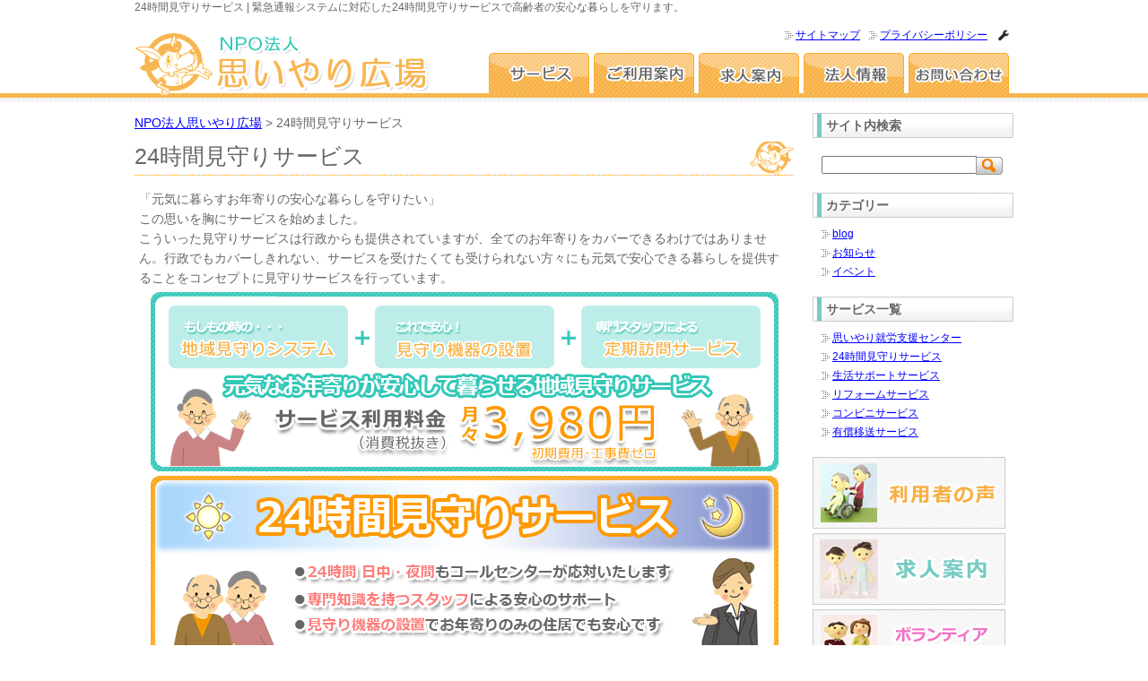

--- FILE ---
content_type: text/html; charset=UTF-8
request_url: http://omoiyali.net/mimamori/
body_size: 32221
content:
<?xml version="1.0" encoding="utf-8" ?><!DOCTYPE html PUBLIC "-//W3C//DTD XHTML 1.0 Transitional//EN" "http://www.w3.org/TR/xhtml1/DTD/xhtml1-transitional.dtd"><html xmlns="http://www.w3.org/1999/xhtml" lang="ja" xml:lang="ja">
<head>
<meta http-equiv="Content-Type" content="text/html; charset=UTF-8" />
<meta http-equiv="Content-Style-Type" content="text/css" />
<meta http-equiv="Content-Script-Type" content="text/javascript" />
<meta name="msvalidate.01" content="2E7AE0093FD890F6629E0342BB96E15C" />


<link rel="profile" href="http://gmpg.org/xfn/11" />
<link rel="stylesheet" type="text/css" media="all" href="http://omoiyali.net/wp-content/themes/omoiyali/style.css" />
<link rel="pingback" href="http://omoiyali.net/xmlrpc.php" />
<title>見守りサービス　NPO法人思いやり広場 | NPO法人思いやり広場</title>

<script src="http://ajax.googleapis.com/ajax/libs/jquery/1.7.1/jquery.min.js" type="text/javascript" charset="UTF-8"></script>



<!-- All in One SEO Pack 2.2.7.3 by Michael Torbert of Semper Fi Web Design[752,784] -->
<meta name="description" itemprop="description" content="NPO法人思いやり広場では「元気に暮らすお年寄りの安心な暮らしを守りたい」という思いから緊急通報システムに対応した高齢者見守りサービスを行っています。コールセンターは看護師や介護福祉士、栄養士など専門知識を持つスタッフが24時間体制で対応致します。見守りサービスはもしも病気やケガのとき、一人だとどうしたらいいかわからな" />

<meta name="keywords" itemprop="keywords" content="高齢者,見守りサービス,緊急通報,大阪府八尾市,介護福祉サービス,npo法人思いやり広場" />

<link rel="canonical" href="http://omoiyali.net/mimamori/" />
		<script type="text/javascript">
		  var _gaq = _gaq || [];
		  _gaq.push(['_setAccount', 'UA-137997337-1']);
		  _gaq.push(['_trackPageview']);
		  (function() {
		    var ga = document.createElement('script'); ga.type = 'text/javascript'; ga.async = true;
			ga.src = ('https:' == document.location.protocol ? 'https://ssl' : 'http://www') + '.google-analytics.com/ga.js';
		    var s = document.getElementsByTagName('script')[0]; s.parentNode.insertBefore(ga, s);
		  })();
		</script>
<!-- /all in one seo pack -->
<link rel="alternate" type="application/rss+xml" title="NPO法人思いやり広場 &raquo; フィード" href="http://omoiyali.net/feed/" />
<link rel="alternate" type="application/rss+xml" title="NPO法人思いやり広場 &raquo; コメントフィード" href="http://omoiyali.net/comments/feed/" />
<link rel='stylesheet' id='colorbox-theme5-css'  href='http://omoiyali.net/wp-content/plugins/jquery-colorbox/themes/theme5/colorbox.css?ver=4.6.2' type='text/css' media='screen' />
<link rel='stylesheet' id='contact-form-7-css'  href='http://omoiyali.net/wp-content/plugins/contact-form-7/includes/css/styles.css?ver=3.4.2' type='text/css' media='all' />
<script type='text/javascript' src='http://omoiyali.net/wp-includes/js/jquery/jquery.js?ver=1.8.3'></script>
<script type='text/javascript'>
/* <![CDATA[ */
var jQueryColorboxSettingsArray = {"jQueryColorboxVersion":"4.6.2","colorboxInline":"false","colorboxIframe":"false","colorboxGroupId":"","colorboxTitle":"","colorboxWidth":"false","colorboxHeight":"false","colorboxMaxWidth":"false","colorboxMaxHeight":"false","colorboxSlideshow":"false","colorboxSlideshowAuto":"false","colorboxScalePhotos":"false","colorboxPreloading":"false","colorboxOverlayClose":"false","colorboxLoop":"true","colorboxEscKey":"true","colorboxArrowKey":"true","colorboxScrolling":"true","colorboxOpacity":"0.85","colorboxTransition":"elastic","colorboxSpeed":"350","colorboxSlideshowSpeed":"2500","colorboxClose":"close","colorboxNext":"next","colorboxPrevious":"previous","colorboxSlideshowStart":"start slideshow","colorboxSlideshowStop":"stop slideshow","colorboxCurrent":"{current} of {total} images","colorboxXhrError":"This content failed to load.","colorboxImgError":"This image failed to load.","colorboxImageMaxWidth":"false","colorboxImageMaxHeight":"false","colorboxImageHeight":"false","colorboxImageWidth":"false","colorboxLinkHeight":"false","colorboxLinkWidth":"false","colorboxInitialHeight":"100","colorboxInitialWidth":"300","autoColorboxJavaScript":"","autoHideFlash":"","autoColorbox":"true","autoColorboxGalleries":"","addZoomOverlay":"","useGoogleJQuery":"","colorboxAddClassToLinks":""};
/* ]]> */
</script>
<script type='text/javascript' src='http://omoiyali.net/wp-content/plugins/jquery-colorbox/js/jquery.colorbox-min.js?ver=1.4.33'></script>
<script type='text/javascript' src='http://omoiyali.net/wp-content/plugins/jquery-colorbox/js/jquery-colorbox-wrapper-min.js?ver=4.6.2'></script>
<script type='text/javascript' src='http://omoiyali.net/wp-includes/js/comment-reply.min.js?ver=3.5.2'></script>
<link rel="EditURI" type="application/rsd+xml" title="RSD" href="http://omoiyali.net/xmlrpc.php?rsd" />
<link rel="wlwmanifest" type="application/wlwmanifest+xml" href="http://omoiyali.net/wp-includes/wlwmanifest.xml" /> 
<link rel='prev' title='ご利用者の声' href='http://omoiyali.net/voice/' />
<link rel='next' title='コンビニサービス' href='http://omoiyali.net/mimamori/convenience/' />
<meta name="generator" content="WordPress 3.5.2" />

<link rel="stylesheet" href="http://omoiyali.net/wp-content/plugins/count-per-day/counter.css" type="text/css" />
	<script type="text/javascript" src="http://maps.google.com/maps/api/js?sensor=false"></script>
	<style type="text/css">
        .entry-content img {max-width: 100000%; /* override */}
    </style> 
	

<script type="text/javascript">
$(document).ready(function() {
 $('.area:first').show();
 $('.tab li:first').addClass('active');
 $('.tab li').click(function() {
   $('.tab li').removeClass('active');
   $(this).addClass('active');
   $('.area').hide(); $($(this).find('a').attr('href')).fadeIn(); return false;
 }); 
});
</script>




</head>

<body class="page page-id-9 page-parent page-template-default">
<script type="text/javascript">

var _gaq = _gaq || [];
_gaq.push(
	['_setAccount', 'UA-43762034-5'],
	['_trackPageview'],
	['b._setAccount', 'UA-43762034-7'],
	['b._setDomainName', 'none'],
	['b._setAllowLinker', true],
	['b._trackPageview']
);

  (function() {
    var ga = document.createElement('script'); ga.type = 'text/javascript'; ga.async = true;
    ga.src = ('https:' == document.location.protocol ? 'https://ssl' : 'http://www') + '.google-analytics.com/ga.js';
    var s = document.getElementsByTagName('script')[0]; s.parentNode.insertBefore(ga, s);
  })();

</script>
	<div id="headerWrap">
    	<div id="header" class="clearfix">
	<h1>24時間見守りサービス | 緊急通報システムに対応した24時間見守りサービスで高齢者の安心な暮らしを守ります。</h1>
            <div class="left">

		<!--2024.08.08就労支援センター関連のページ表示時は「思いやり広場」ロゴ非表示-->
				<!--2024.08.08-->

                <h2><a href="http://omoiyali.net"><img src="http://omoiyali.net/wp-content/themes/omoiyali/images/header_logo.gif" width="330" height="70" alt="NPO法人思いやり広場" /></a></h2>

		<!--2024.08.01-->
		
            </div><!-- header.left end -->
            <div class="right">
                <ul class="primNavi clearfix">
                    <li><a href="http://omoiyali.net/site-map" title="prim_sitemap">サイトマップ</a></li>
                    <li><a href="http://omoiyali.net/privacy" title="prim_privacy">プライバシーポリシー</a></li>
                    <li class="last"><a href="http://omoiyali.net/wp-admin" target="_blank"><img src="http://omoiyali.net/wp-content/themes/omoiyali/images/admin.png" width="16" height="16" alt="管理画面へ" /></a></li>
                </ul> 
                <div class="menu-glovnavi-container"><ul id="menu-glovnavi" class="clearfix"><li id="menu-item-74" class="service menu-item menu-item-type-post_type menu-item-object-page menu-item-74"><a href="http://omoiyali.net/information/">思いやり広場とは</a></li>
<li id="menu-item-75" class="howTo menu-item menu-item-type-post_type menu-item-object-page menu-item-75"><a href="http://omoiyali.net/how_to/">介護サービスご利用方法</a></li>
<li id="menu-item-76" class="recruit menu-item menu-item-type-post_type menu-item-object-page menu-item-76"><a href="http://omoiyali.net/job-offer-2/">求人案内</a></li>
<li id="menu-item-77" class="about menu-item menu-item-type-post_type menu-item-object-page menu-item-77"><a href="http://omoiyali.net/about/">法人情報</a></li>
<li id="menu-item-78" class="contact menu-item menu-item-type-post_type menu-item-object-page menu-item-78"><a href="http://omoiyali.net/contact/">お問い合わせ</a></li>
</ul></div>            </div><!-- header.right end -->
        </div><!-- header end -->
	</div><!-- headerWrap end -->    <div id="contentWrap">
	  <div id="content" class="clearfix">
            <div id="main">

	<!--2024.08.08就労支援センター関連のページ表示時は、パンくずリスト非表示-->
		<!--2024.08.08-->

		<div class="breadcrumbs teAL mgt10">
    			<!-- Breadcrumb NavXT 5.0.1 -->
<a href="http://omoiyali.net" class="home">NPO法人思いやり広場</a> &gt; 24時間見守りサービス		</div>

	<!--2024.08.08-->
													<h2 class="post">24時間見守りサービス</h2>
				<div class="post mimamori">
                	
					<p>「元気に暮らすお年寄りの安心な暮らしを守りたい」<br />この思いを胸にサービスを始めました。<br />こういった見守りサービスは行政からも提供されていますが、全てのお年寄りをカバーできるわけではありません。行政でもカバーしきれない、サービスを受けたくても受けられない方々にも元気で安心できる暮らしを提供することをコンセプトに見守りサービスを行っています。</p>
<p class="txtCenter"><img class="colorbox-9"  src="http://omoiyali.net/wp-content/themes/omoiyali/images/mimamori01_01.gif" width="700" height="200" alt="元気なお年寄りが安心して暮らせる地域見守りサービス" /></p>
<p class="txtCenter"><img class="colorbox-9"  src="http://omoiyali.net/wp-content/themes/omoiyali/images/24service.png" width="700" height="200" alt="元気なお年寄りが安心して暮らせる24時間見守りサービス" /></p>


<h3 class="bg02">どんなサービス？</h3>
<div class="box1">

<div class="box2 Border clearfix">
<h4 class="orange">緊急通報システム</h4>
<p class="right"><img class="colorbox-9"  src="http://omoiyali.net/wp-content/themes/omoiyali/images/mimamori03.gif" width="200" height="250" alt="見守りシステム" /></p>
<ul class="unmarked Border">
<li>ご連絡や何かの異変を感じた際に<br /><span class="orange">24時間、日中/夜間も待機のコールセンター</span>に通報が届きます。</li>
<li>コールセンターでは<span class="orange">看護士、介護福祉士などの専門知識を持つスタッフ</span>が<br />利用者と連絡を取り、適切に対処します。</li>
<li>コールセンターから家族に連絡し、必要に応じて<br /><span class="orange">利用者さま宅に訪問・見守りケア</span>を行います</li>
</ul>

<div class="unit clearfix">
<dl class="unmarked">
<dt><img class="colorbox-9"  src="http://omoiyali.net/wp-content/themes/omoiyali/images/call-unit.jpg" width="130" height="70" alt="緊急通報機" /></dt>
<dd>ボタンを押せば、コールセンターにつながります。</dd>
</dl>
<dl class="unmarked m-l-10">
<dt><img class="colorbox-9"  src="http://omoiyali.net/wp-content/themes/omoiyali/images/sensor.jpg" width="130" height="70" alt="お元気センサー" /></dt>
<dd>センサーで、生活パターンの異常を察知し場合、確認コールをいたします。</dd>
</dl>
<dl class="unmarked m-l-10">
<dt><img class="colorbox-9"  src="http://omoiyali.net/wp-content/themes/omoiyali/images/pendant.jpg" width="130" height="70" alt="ペンダント型通報機" /></dt>
<dd>何か異常があったらボタンを押すだけで、緊急通報がセンターに届きます。</dd>
</dl>
</div>
</div>

<div class="box2 Border clearfix">
<h4 class="orange">定期訪問サービス</h4>
<ul class="bold">
<li>月一回30分の定期ご訪問</li>
<li>ホームヘルパーなど有資格者がご訪問</li>
<li>住まいのご相談、身の回りのご相談などお気軽に！</li>
</ul>
<p>定期訪問はホームヘルパーの資格を持った専門のスタッフがお伺いし、利用者様の安否確認、健康相談、身の回りのご相談などをお聞きいたします。<br />定期的に相談相手になるスタッフがお伺いすることで、話し相手欲しさから、振り込め詐欺や押し売りに漬け込まれることのないようにする効果も考えられます。<br /><span class="orange">※詐欺などのリスクを完全に防止するものではありませんので、予めご了承ください。</span></p>
</div>

<div class="box2 Border clearfix">
<h4 class="orange">見守り機器の設置</h4>
<ul class="bold">
<li>遠方でも居宅内の様子が分かる<span class="orange">「見守りセンサー」</span></li>
<li>不審者の侵入をブロックする<span class="orange">「防犯フラッシュライト」</span></li>
<li>夜中のトイレでも足元を照らす<span class="orange">「お元気センサーライト」</span></li>
</ul>
<p>これらの機器を設置することで、お年寄りのみの住居でも、またご家族のお留守の間でも、安心してお過ごしいただくことが出来ます。</p>
</div>
</div><!-- box1 end -->


<h3 class="bg02">ミマモリサービスはこんな方にオススメです！</h3>
<div class="clearfix">
	<div class="left">
		<h4 class="orange">こんな不安を抱えているお年寄りに</h4>
		<div class="box2">
		<ul>
			<li>一人暮らしで不安になることがある</li>
			<li>もしも病気やケガのとき、一人だとどうしたらいいか分からない</li>
			<li>身の回りのことがつらくなってきた</li>
			<li>買い物に行くのに不便を感じる</li>
			<li>泥棒や不審者、押し売りが怖い</li>
			<li>話し相手が欲しい</li>
		</ul>
		</div>
	</div>
	<div class="right">
		<h4 class="orange">こんな気がかりを抱えるご家族に</h4>
		<div class="box2">
		<ul>
			<li>親が離れて暮らしているが心配</li>
			<li>かといって、同居するのは難しい</li>
			<li>親の身の回りの世話をしたいが頻繁には行けない</li>
			<li>介護施設には入りたくないといっている</li>
			<li>介護施設に入るには費用の負担が大きい</li>
			<li>離れていても元気かどうか知りたい</li>
		</ul>
		</div>
	</div>
</div>

<h3 class="bg02">年々増えるお年寄りの悲劇&middot;&middot;&middot;</h3>
<div class="box2">
<p>皆さんは毎年毎年、多くのお年寄りが誰にも気付かれることなくその命を落としていっている<span class="orange">「孤独死」の現実</span>をご存知でしょうか？
<br />
実は、「孤独死」には公的な統計がないのですが、<span class="orange">少なくとも2011年には東京都だけで2,000人以上ものお年寄り</span>がこの「孤独死」を迎えているのです。
</p>
<p>脳梗塞や心不全など、急な病気は言うまでもなく、ちょっと風邪をこじらせたところから重篤な病気に発展し、でも誰にも知らせることができずに人知れずその生涯を閉じていってしまう。そうした<span class="orange">お年寄りの「孤独死」</span>が後を絶たないのです。</p>
<p>もしそうした異変を誰かに知らせることができたら？
<br />
あるいは、自ら知らせることができなくても、<span class="orange">機器が異変を感じ取って自動で通報することができたら？</span>
<br />
そんな思いから私たちはこのミマモリサービスを始めました。
</p>
</div>

<h3 class="bg02">ココが安心ミマモリサービス</h3>
<div class="box2">
<h4 class="orange"><img class="colorbox-9"  src="http://omoiyali.net/wp-content/themes/omoiyali/images/ansin1.gif" width="30" height="30" alt="安心その1" />24時間対応のコールセンター</h4>
<div class="clearfix">
<div class="left"><img class="colorbox-9"  src="http://omoiyali.net/wp-content/themes/omoiyali/images/24hcall.gif" width="200" height="150" alt="24時間対応コールセンター" /></div>
<div class="right">
<p>ミマモリサービスのコールセンターは24時間体制でご利用者さまの緊急通報に対応しています。
<br />
お身体の異変や、急な病気・ケガなど<span class="orange">深夜、早朝を問わず、通報していただくことができます。</span>
<br />
また、コールセンターには看護士や介護福祉士、栄養士などさまざまなご相談に対応することができます。
</p>
</div>
</div>

<h4 class="orange"><img class="colorbox-9"  src="http://omoiyali.net/wp-content/themes/omoiyali/images/ansin2.gif" width="30" height="30" alt="安心その2" />月1回訪問の安心</h4>
<div class="clearfix">
<div class="left"><img class="colorbox-9"  src="http://omoiyali.net/wp-content/themes/omoiyali/images/month.gif" width="200" height="150" alt="月1回の訪問" /></div>
<div class="right">
<p>緊急通報装置だけでなく、<span class="orange">月1回の定期訪問をし、顔をあわせて高齢者の暮らしを見守ります。</span>
<br />
月1回30分を目安としてスタッフがご訪問させていただき、安否の確認、健康相談、その他いろいろなお話をお伺いします。
<br />
話し相手がいなくて寂しい思いをするお年寄りにも喜ばれている大好評の定期訪問サービスです。
</p>
</div>
</div>

<h4 class="orange"><img class="colorbox-9"  src="http://omoiyali.net/wp-content/themes/omoiyali/images/ansin3.gif" width="30" height="30" alt="安心その3" />定期訪問はホームヘルパーの有資格者</h4>
<div class="clearfix">
<div class="left"><img class="colorbox-9"  src="http://omoiyali.net/wp-content/themes/omoiyali/images/helper.gif" width="200" height="150" alt="定期訪問はホームヘルパー" /></div>
<div class="right">
<p>単に訪問して、安否確認や話し相手となるだけではなく、<span class="orange">ホームヘルパーの立場から、利用者さまの状態を診る</span>ことができ、適切な行動をとることができます。
<br />
信頼できるスタッフがお伺いするのもこのサービスのあんしんポイントです。
</p>
</div>
</div>

<h4 class="orange"><img class="colorbox-9"  src="http://omoiyali.net/wp-content/themes/omoiyali/images/ansin4.gif" width="30" height="30" alt="安心その4" />見守り機器が「もしも」を見守る</h4>
<div class="clearfix">
<div class="left"><img class="colorbox-9"  src="http://omoiyali.net/wp-content/themes/omoiyali/images/if.gif" width="200" height="150" alt="「もしも」を見守る機器" /></div>
<div class="right">
<p>
例えば、寝室・居間・トイレなどの天井に設置されたセンサーによりご利用者さまの動きを感知したデータが本部のデータセンターに送られ、<span class="orange">通常の生活パターンと異なる異変を察知した場合にコールセンターより確認コールをさせていただきます。</span>
<br />
「もしも」を未然に防ぐ、あんしんポイントです。
</p>
</div>
</div>

<h4 class="orange"><img class="colorbox-9"  src="http://omoiyali.net/wp-content/themes/omoiyali/images/ansin5.gif" width="30" height="30" alt="安心その5" />ほかにもいろいろ相談できる</h4>
<div class="clearfix">
<p class="left"><img class="colorbox-9"  src="http://omoiyali.net/wp-content/themes/omoiyali/images/others.gif" width="200" height="150" alt="その他のご相談にも対応" /></p>
<div class="right">
<p>生活をしていると、お身体のことだけでなく、他にもさまざまなお困りごとが出てくるものです。
<br />
ミマモリサービスでは、高齢者の暮らしを見守るとともに、<span class="orange">より快適な生活ができるお手伝い、身の回りの生活・家事のお手伝いなどのサービスをご提供</span>させていただいております。
<br />
生活のさまざまなお困りごとに対応するミマモリサービスのあんしんポイントです。
</p>
</div>
</div>
</div>
<h3 class="bg02">サービスご利用の流れ</h3>
<p class="txtCenter"><img class="colorbox-9"  src="http://omoiyali.net/wp-content/themes/omoiyali/images/mimamori02_01.gif" width="700" height="200" alt="サービス利用の流れは「お申し込み、お打合せ、機器設置、サービス開始」と言う手順です。" /></p>

				<h3 class="bg02">その他サービス</h3>
                
                    <ul class="bnr clearfix">
                        <li><a href="convenience#tab2"><img class="colorbox-9"  src="http://omoiyali.net/wp-content/themes/omoiyali/images/konbini_banner._01.gif" width="350" height="150" alt="コンビニサービス" /></a></li>
<li><a href="support"><img class="colorbox-9"  src="http://omoiyali.net/wp-content/themes/omoiyali/images/seikatu_banner_2._01.gif" width="350" height="150" alt="生活サポートサービス" /></a></li>
                        <li class="mrl360"><a href="reform"><img class="colorbox-9"  src="http://omoiyali.net/wp-content/themes/omoiyali/images/reform_banner_2._02.gif" width="350" height="150" alt="リフォームサービス" /></a></li>
                                           </ul>
                
<h3 class="bg02">お問い合わせ</h3>
<div id="contact" class="box1 clearfix">
<div class="box1 left">
<p>サービスに関するお問い合わせ、<br />ご不明な点については下記にて承ります。</p>
<p class="tel">0120-43-5125</p>
</div>
<p class="right"><a href="../../contact"><img class="colorbox-9"  src="http://omoiyali.net/wp-content/themes/omoiyali/images/mail01.gif" width="300" height="100" alt="お問い合わせバナー" /></a></p></div>								</div>
                            </div><!-- main end -->

            <div id="sidebar">
            	<div class="widget"><h3 class="side">サイト内検索</h3><form method="get" name="searchform" id="searchform" action="http://omoiyali.net/" >
	<div><label class="screen-reader-text" for="s">検索:</label>
	<input type="text" value="" name="s" id="s" />
	<input type="submit" id="searchsubmit" value="検索" />
	</div>
	</form></div><div class="widget"><h3 class="side">カテゴリー</h3>		<ul>
	<li class="cat-item cat-item-11"><a href="http://omoiyali.net/category/blog/" title="blog に含まれる投稿をすべて表示">blog</a>
</li>
	<li class="cat-item cat-item-1"><a href="http://omoiyali.net/category/news/" title="お知らせ に含まれる投稿をすべて表示">お知らせ</a>
</li>
	<li class="cat-item cat-item-6"><a href="http://omoiyali.net/category/event/" title="イベント に含まれる投稿をすべて表示">イベント</a>
</li>
		</ul>
</div><div class="widget"><h3 class="side">サービス一覧</h3><div class="menu-service-container"><ul id="menu-service" class="menu"><li id="menu-item-1041" class="menu-item menu-item-type-post_type menu-item-object-page menu-item-1041"><a href="http://omoiyali.net/syurou/">思いやり就労支援センター</a></li>
<li id="menu-item-332" class="menu-item menu-item-type-post_type menu-item-object-page current-menu-item page_item page-item-9 current_page_item menu-item-332"><a href="http://omoiyali.net/mimamori/">24時間見守りサービス</a></li>
<li id="menu-item-333" class="menu-item menu-item-type-post_type menu-item-object-page menu-item-333"><a href="http://omoiyali.net/mimamori/support/">生活サポートサービス</a></li>
<li id="menu-item-334" class="menu-item menu-item-type-post_type menu-item-object-page menu-item-334"><a href="http://omoiyali.net/mimamori/reform/">リフォームサービス</a></li>
<li id="menu-item-335" class="menu-item menu-item-type-post_type menu-item-object-page menu-item-335"><a href="http://omoiyali.net/mimamori/convenience/">コンビニサービス</a></li>
<li id="menu-item-1042" class="menu-item menu-item-type-post_type menu-item-object-page menu-item-1042"><a href="http://omoiyali.net/taxi/">有償移送サービス</a></li>
</ul></div></div>                
				<p class="bnr"><a href="http://omoiyali.net/voice"><img src="http://omoiyali.net/wp-content/themes/omoiyali/images/voice_side.jpg" width="215" height="80" alt="利用者の声" /></a></p>
				<p class="bnr"><a href="http://omoiyali.net/job-offer-2"><img src="http://omoiyali.net/wp-content/themes/omoiyali/images/recruit_side.jpg" width="215" height="80" alt="求人案内" /></a></p>
				<p class="bnr"><a href="http://omoiyali.net/recruit/volunteer"><img src="http://omoiyali.net/wp-content/themes/omoiyali/images/volunteer_side.jpg" width="215" height="80" alt="ボランティア募集" /></a></p>
				<p class="bnr"><a href="http://omoiyali.net/information/help"><img src="http://omoiyali.net/wp-content/themes/omoiyali/images/help_side.jpg" width="215" height="80" alt="お困り事例集" /></a></p>

				<p class="bnr">
                	<img src="http://omoiyali.net/wp-content/themes/omoiyali/images/contact_side01.gif" width="215" height="86" alt="お問い合わせは0120-43-5125" />
                    <span>
                    	<a href="http://omoiyali.net/contact">
                        	<img src="http://omoiyali.net/wp-content/themes/omoiyali/images/contact_side02.gif" width="215" height="45" alt="お問い合わせは0120-43-5125" />
                        </a>
                    </span>
                </p>
				<!--<ul class="bnr">-->
<!--<p class="bnr doFade"><a href="http://omoiyali.net/houkatsu"><img src="http://omoiyali.net/wp-content/themes/omoiyali/images/bunner_hiroba02.png" width="215" height="125" alt="思いやり地域包括ケア" /></a></p>-->

<!--<p><iframe src="//www.facebook.com/plugins/likebox.php?href=https%3A%2F%2Fwww.facebook.com%2Fpages%2F%25E6%2580%259D%25E3%2581%2584%25E3%2582%2584%25E3%2582%258A%25E3%2582%25B0%25E3%2583%25AB%25E3%2583%25BC%25E3%2583%2597%2F1483720688556419%3Fskip_nax_wizard%3Dtrue%26ref_type%3Dpages_you_admin&amp;width=215&amp;height=290&amp;colorscheme=light&amp;show_faces=true&amp;header=true&amp;stream=false&amp;show_border=true&amp;appId=420251921458912" scrolling="no" frameborder="0" style="border:none; overflow:hidden; width:215px; height:290px;" allowTransparency="true"></iframe></p>-->

<!--
<p><a href="https://plus.google.com/u/0/108738287723964310476/posts" target="_blnak"><img src="http://omoiyali.net/wp-content/themes/omoiyali/images/bn_gl.png" alt="Google+" /></a></p>
-->

<!--<p><a href="https://twitter.com/teamomoiyali" target="_blnak"><img src="http://omoiyali.net/wp-content/themes/omoiyali/images/bn_tw.png" alt="twitter" /></a></p>-->

<!--
<li><a href="#"><img src="http://omoiyali.net/wp-content/themes/omoiyali/images/twitter_side.jpg" width="215" height="50" alt="思いやり広場公式Twitter" /></a></li>
-->
<!--
<li><a href="#"><img src="http://omoiyali.net/wp-content/themes/omoiyali/images/facebook_side.jpg" width="215" height="50" alt="思いやり広場公式facebook" /></a></li>
-->
				<!--</ul>-->
            </div><!-- sidebar end-->
        </div><!-- content end -->
    </div><!-- contentWrap end -->
    <div id="footerWrap">
    	<div id="footer" class="clearfix">
        <p><a href="#headerWrap"><img src="http://omoiyali.net/wp-content/themes/omoiyali/images/pageTop.gif" width="100" height="29" alt="ページトップへ" /></a></p>
        	<div class="left">
                	<div class="menu-footnavi-container"><ul id="menu-footnavi" class="clearfix"><li id="menu-item-61" class="menu-item menu-item-type-custom menu-item-object-custom menu-item-home menu-item-61"><a href="http://omoiyali.net/">ホーム</a></li>
<li id="menu-item-62" class="menu-item menu-item-type-post_type menu-item-object-page menu-item-62"><a href="http://omoiyali.net/information/">思いやり広場とは</a></li>
<li id="menu-item-63" class="menu-item menu-item-type-post_type menu-item-object-page menu-item-63"><a href="http://omoiyali.net/information/help/">お困り事例集</a></li>
<li id="menu-item-65" class="menu-item menu-item-type-post_type menu-item-object-page current-menu-item page_item page-item-9 current_page_item menu-item-65"><a href="http://omoiyali.net/mimamori/">24時間見守りサービス</a></li>
<li id="menu-item-64" class="menu-item menu-item-type-post_type menu-item-object-page menu-item-64"><a href="http://omoiyali.net/voice/">ご利用者の声</a></li>
<li id="menu-item-66" class="menu-item menu-item-type-post_type menu-item-object-page menu-item-66"><a href="http://omoiyali.net/how_to/">介護サービスご利用方法</a></li>
<li id="menu-item-67" class="menu-item menu-item-type-post_type menu-item-object-page menu-item-67"><a href="http://omoiyali.net/how_to/member/">入会案内</a></li>
<li id="menu-item-68" class="menu-item menu-item-type-post_type menu-item-object-page menu-item-68"><a href="http://omoiyali.net/job-offer-2/">求人案内</a></li>
<li id="menu-item-69" class="menu-item menu-item-type-post_type menu-item-object-page menu-item-69"><a href="http://omoiyali.net/about/">法人情報</a></li>
<li id="menu-item-70" class="menu-item menu-item-type-post_type menu-item-object-page menu-item-70"><a href="http://omoiyali.net/contact/">お問い合わせ</a></li>
<li id="menu-item-71" class="menu-item menu-item-type-post_type menu-item-object-page menu-item-71"><a href="http://omoiyali.net/site-map/">サイトマップ</a></li>
<li id="menu-item-72" class="menu-item menu-item-type-post_type menu-item-object-page menu-item-72"><a href="http://omoiyali.net/privacy/">個人情報保護法</a></li>
</ul></div>                <address>Copyright&copy;2013 NPO OmoiyariHiroba All Rights Reserved.</address>
            </div><!-- .left end -->
            <div class="right">
            	<h2><a href="http://omoiyali.net"><img src="http://omoiyali.net/wp-content/themes/omoiyali/images/footer_logo.gif" width="249" height="108" alt="NPO法人思いやり広場" /></a></h2>
            </div>
        </div><!-- footer end -->
    </div><!-- footerWrap end -->


<script type='text/javascript' src='http://omoiyali.net/wp-content/plugins/contact-form-7/includes/js/jquery.form.min.js?ver=3.36.0-2013.06.16'></script>
<script type='text/javascript'>
/* <![CDATA[ */
var _wpcf7 = {"loaderUrl":"http:\/\/omoiyali.net\/wp-content\/plugins\/contact-form-7\/images\/ajax-loader.gif","sending":"\u9001\u4fe1\u4e2d ..."};
/* ]]> */
</script>
<script type='text/javascript' src='http://omoiyali.net/wp-content/plugins/contact-form-7/includes/js/scripts.js?ver=3.4.2'></script>
</body>
</html>


--- FILE ---
content_type: text/css
request_url: http://omoiyali.net/wp-content/themes/omoiyali/style.css
body_size: 25511
content:
/*
Theme Name: NPO法人思いやり広場 平成28年熊本地震」により、被災された方々に心よりお見舞い申し上げます。

また、被災地等におきまして、救援や復興支援などの活動に尽力されている方々に深く敬意を表しますとともに、

 皆さまの安全と一日も早い復興を心よりお祈り申し上げます。


Theme URI: 
Description: NPO法人思いやり広場のWEBサイトテーマです。
Author: NPO法人思いやり広場
Author URI: 
Version: 1.0
License: 
License URI: 
Tags: black, blue, white, two-columns, fixed-width, custom-header, custom-background, threaded-comments, sticky-post, translation-ready, microformats, rtl-language-support, editor-style, custom-menu, flexible-header
Text Domain: twentyten
*/


@charset "utf-8";
/* 
Yahoo! CSS Reset (YUI 3)/*
Theme Name: NPO法人思いやり広場
Theme URI: 
Description: NPO法人思いやり広場のWEBサイトテーマです。
Author: NPO法人思いやり広場
Author URI: 
Version: 1.0
License: 
License URI: 
Tags: black, blue, white, two-columns, fixed-width, custom-header, custom-background, threaded-comments, sticky-post, translation-ready, microformats, rtl-language-support, editor-style, custom-menu, flexible-header
Text Domain: twentyten
*/


@charset "utf-8";
/* 
Yahoo! CSS Reset (YUI 3)
http://developer.yahoo.com/yui/3/cssreset/
CSSresetr.com
*/
html{
  color:#000;
  background:#FFF;
}
body, div, dl, dt, dd, ul, ol, li, h1, h2, h3, h4, h5, h6, pre, code, form, fieldset, legend, input, textarea, p, blockquote, th, td {
  margin:0;
  padding:0;
}
table {
  border-collapse:collapse;
  border-spacing:0;
}
fieldset, img {
  border:0;
}
address, caption, cite, code, dfn, em, strong, th, var {
  font-style:normal;
  font-weight:normal;
}
li {
  list-style:none;
}
caption, th {
  text-align:left;
}
h1, h2, h3, h4, h5, h6 {
  font-size:100%;
  font-weight:normal;
}
q:before, q:after {
  content:'';
}
abbr, acronym {
  border:0;
  font-variant:normal;
}
sup {
  vertical-align:text-top;
}
sub {
  vertical-align:text-bottom;
}
input, textarea, select {
  font-family:inherit;
  font-size:inherit;
  font-weight:inherit;
}
input, textarea, select {
  *font-size:100%;
}
legend {
  color:#000;
}


/* clearfix */
.clearfix:after {
  content: ".";  /* 新しい要素を作る */
  display: block;  /* ブロックレベル要素に */
  clear: both;
  height: 0;
  visibility: hidden;
}

.clearfix {
	display:inline-block;
	min-height: 1px;
}

* html .clearfix {
  height: 1px;
  /*\*//*/
  height: auto;
  overflow: hidden;
  /**/
}

.clearfix{
	display:block;
	}



/*=========
 basic style 
 ===========*/
*{zoom:1;}
html, body{height:100%;}
body{
	font-family:"ヒラギノ角ゴ Pro W3", "Hiragino Kaku Gothic Pro", "メイリオ", Meiryo, Osaka, "ＭＳ Ｐゴシック", "MS PGothic", sans-serif;
	font-size:12px;
	line-height:1.4em;
	color:#666666;
	}

/* class style */

	
.left{float:left; display:inline;}
.right{float:right; display:inline;}
.clear{clear:both;}

.left500{float:left; width:500px;}

.txtLeft{text-align:left;}
.txtRight{text-align:right;}
.txtCenter{text-align:center;}
.block{display:block;}

.orange{color:#ff6600;}
.red{color:#ff0000;}
.blue{color:#4169e1;}
.green{color:#339900;}

.bold{font-weight:bold;}
.marT45 { margin-top :45px;}
/* font */
#main{font-size:14px; line-height:1.6em;}

/* link */
a,a:link{
outline:none;
/*color:#666666;*/
color:blue;
text-decoration:underline;
}

a:visited{ color:purple;}
a:hover{text-decoration:none;}


a img:link, a img:visited{opacity:1; -moz-opacity:1; filter: alpha(opacity=100);}
a img:hover{opacity:0.8; -moz-opacity:0.8; filter: alpha(opacity=80);}



/* list */
ul li{
	background:url(images/list.gif) left center no-repeat;
	padding-left:12px;
	margin-right:10px;
	margin-bottom:5px;
	}

.bnr li{background-image:none; margin-right:10px;padding:0;}
.unmarked li{background-image:none;}
ul.Border li{border-bottom:1px dotted #ff9900;}	
dt, dd{margin-bottom:5px;}


/* other */
span.required{margin:0 5px; padding:2px; background-color:#63F;}


/* 見出し */
h1,h2,h3,h4,h5,h6{font-weight:bold; margin-bottom:10px; margin-top:10px;}

h2.post, h2.page-title{font-size:25px; font-weight:normal; /*margin-top:20px;15px*/ padding:5px 0 10px 0px; border-bottom:1px dotted #ff9900; background:url(images/h2title_bg.gif) right center no-repeat;}

h3{font-size:14px; line-height:28px; padding-left:15px;}
h3.bg01{background:url(images/h3Content_bg01.gif) center top no-repeat; width:338px;}
h3.bg02{background:url(images/h3Content_bg02.jpg) center top no-repeat; width:714px;}
h3.side{background:url(images/h3Side_bg.jpg) center top no-repeat; width:209px;}


/* 段落 */
p{margin-bottom:5px;}

/* table */
table{border-collapse:collapse; border:dotted 1px #eeeeee; width:100%; margin-bottom:10px;}
table.in{width:95%;}
th{border:dotted 1px #eeeeee; padding:10px; width:20%; background-color:#FC6; color:#ffffff; font-weight:bold;}
td{border:dotted 1px #eeeeee; padding:10px; background-color:#ffffff;}

table.noBorder, table.noBorder th, table.noBorder td{border-style:none;}
table.noBorder th{background-color:transparent; color:#666666;}


/* image */
img {vertical-align: bottom;}/*IE6 IE7で画像の下余白が出るのを防ぐ */

/* box */
.box1{padding-left:5px;}
.box2{padding:10px;}
div.Border{border:1px solid #ff9900;}

/*=========
   layout 
===========*/

/*=
 header */
#headerWrap{
	width:100%;
	height:114px;
	background: url(images/header_bg.png) center bottom repeat-x;
	text-align:center;
	}
	
#header{
	width:980px;
	height:104px;
	margin:0 auto;
	text-align:left;
	/*padding-bottom:4px;*/
	}

#header .left{width:350px;}
#header .right{width:630px; height:78px; position:relative;}

#header h1{margin-top:0; font-weight:normal;}


/* sitemap privacy admin */
ul.primNavi{
	margin-top:5px;
	margin-left:375px;
	}
	
.primNavi li{
	float:left;
	display:inline;
	}

.primNavi li.last{background:none; padding:0; margin-right:0;}

/* globalNavi */
ul#menu-glovnavi{
	padding:0 0 0 40px;
	position:absolute;
	bottom:0;
	margin-right:0;!important
	width:590px;
	}

#menu-glovnavi li{
	float:left;
	display:inline;
	/*width:112px;
	height:45px;*/
	margin:0 0 0 5px;
	padding-left:0;
	background:none;
	text-indent:-9999px;
	}

#menu-glovnavi li a{display:block; width:112px; height:45px; overflow:hidden;}

li.service a:link,li.service a:visited{background:url(images/service_gv.jpg) center top;}
li.service a:hover{background:url(images/service_gv.jpg) center bottom;}

li.howTo a:link,li.howTo a:visited{background:url(images/howTo_gv.jpg) center top;}
li.howTo a:hover{background:url(images/howTo_gv.jpg) center bottom;}

li.recruit a:link,li.recruit a:visited{background:url(images/recruit_gv.jpg) center top;}
li.recruit a:hover{background:url(images/recruit_gv.jpg) center bottom;}

li.about a:link,li.about a:visited{background:url(images/about_gv.jpg) center top;}
li.about a:hover{background:url(images/about_gv.jpg) center bottom;}

li.contact a:link,li.contact a:visited{background:url(images/contact_gv.jpg) center top;}
li.contact a:hover{background:url(images/contact_gv.jpg) center bottom;}

/*=
 mainImage */
#MainImage{margin-top:10px;
	width:980px;
	height:400px;
	}

#MainImage h2 a{}

#MainImage h2 {float:left;
               width:670px;
		  margin:0px;

}

#topmenu {background-image: url(images/menu_back.gif);
          background-repeat: no-repeat;
          width:300px;
		  height:385px;
		  float:right;
		  padding:15px 0 0 0;
}

#topmenu ul li {background-image: none;
padding-left: 10px;
margin-bottom: 3px;
}

#topmenu p {font-size:18px;
            font-weight:bold;
			text-align:center;
			color:#ffffff;
			}
			
a.mimamori{
display:block;
width:280px;
height:40px;
background-image:url(images/menu1.gif);
text-indent:-9999px;
}

a.support{
display:block;
width:280px;
height:40px;
background-image:url(images/menu2.gif);
text-indent:-9999px;
}

a.reform{
display:block;
width:280px;
height:40px;
background-image:url(images/menu3.gif);
text-indent:-9999px;
}

a.convenience{
display:block;
width:280px;
height:40px;
background-image:url(images/menu4.gif);
text-indent:-9999px;
}

a.syurou{
display:block;
width:280px;
height:40px;
background-image:url(images/menu5.gif);
text-indent:-9999px;
}

a.taxi{
display:block;
width:280px;
height:40px;
background-image:url(images/menu6.gif);
text-indent:-9999px;
}

a.mail{
display:block;
width:280px;
height:36px;
background-image:url(images/mail.gif);
text-indent:-9999px;
}


.mimamori:hover,.support:hover,.reform:hover,.convenience:hover,.syurou:hover,.taxi:hover,.mail:hover{ background-position:right top;
}			


li.Mnav01 {padding:63px 0 0;}
li.Mnav01 a:link,li.Mnav01 a:visited{background:url(images/main_girl.gif) no-repeat center bottom; width:84px; height:139px;}
li.Mnav01 a:hover{background:url(images/main_girl2.gif) no-repeat center bottom;}


li.Mnav02 a:link,li.Mnav02 a:visited{background:url(images/main_granpa.gif) no-repeat center bottom; width:83px; height:202px;}
li.Mnav02 a:hover{background:url(images/main_granpa2.gif) no-repeat center bottom;}

li.Mnav03 {padding:21px 0 0;}
li.Mnav03 a:link,li.Mnav03 a:visited{background:url(images/main_granma.gif) no-repeat center bottom; width:83px; height:181px;}
li.Mnav03 a:hover{background:url(images/main_granma2.gif) no-repeat center bottom;}

li.Mnav04 {padding:9px 0 0;}
li.Mnav04 a:link,li.Mnav04 a:visited{background:url(images/main_man.gif) no-repeat center bottom; width:93px; height:193px;}
li.Mnav04 a:hover{background:url(images/main_man2.gif) no-repeat center bottom;}


li.Mnav05 a:link,li.Mnav05 a:visited{background:url(images/main_woman.gif) no-repeat center bottom; width:76px; height:202px;}
li.Mnav05 a:hover{background:url(images/main_woman2.gif) no-repeat center bottom;}

li.Mnav06 {padding:47px 0 0;}
li.Mnav06 a:link,li.Mnav06 a:visited{background:url(images/main_boy.gif) no-repeat center bottom; width:109px; height:155px;}
li.Mnav06 a:hover{background:url(images/main_boy2.gif) no-repeat center bottom;}

li.Mnav07 {padding:82px 0 0;}
li.Mnav07 a:link,li.Mnav07 a:visited{background:url(images/main_dog.gif) no-repeat center bottom; width:60px; height:120px;}
li.Mnav07 a:hover{background:url(images/main_dog2.gif) no-repeat center bottom;}






/*=
 footer */
#footerWrap{
	width:100%;
	height:130px;
	background:url(images/footer_bg.png) center top repeat-x;
	background-color:#ffffff;
	text-align:center;
	margin-top:30px;
	position:absolute;
	/*bottom:0;*/
	}
	
#footer{
	width:960px;
	height:130px;
	text-align:left;
	margin:0 auto;
	padding:10px;
	}

#footer p{margin-top:-34px; text-align:right; position:relative;}

#footer .left{width:700px;}
#footer .right{width:250px;}

ul#menu-footnavi{margin:20px 0 50px;}

#menu-footnavi li{
	float:left;
	display:inline;
	}	
	
#footer address{display:block; text-align:center;}

/*=
 sidebar */	
#sidebar{
	width:224px;
	float:right;
	}

/* search */
#sidebar label{display:none;}	
#s{width:170px; height:16px; margin:10px 0 0 10px;}
#searchsubmit{
	background:url(images/search.gif) center left no-repeat;
	width:30px; height:20px;
	text-indent:-9999px;
	border:none;
	margin-left:-5px;
	cursor:pointer;
}

/* widget */
#sidebar .widget{margin-bottom:20px;}
#sidebar .widget ul{margin:10px 0 10px 10px;}

/* content-main */
#contentWrap{
	height:auto !important;
	min-height:100%;
	text-align:center;
	}

#content{
	margin:0 auto;
	width:980px;
	text-align:left;
	}	

#main{
	width:735px;
	float:left;
	}

#main div.left{width:353px; margin-left:-5px;}
#main div.right{width:353px;}

#main dt.left{width:120px;}
#main dd.right{width:210px;}

#main .bnr li{float:left;}

/*====================
tab
======================*/
.tab, .tab li, .tab li a {/*クリックするタブ部分*/
    float: left;
    padding:3px;
    margin-right:7px;
	text-decoration:none;
	color:#fff;
}

ul.tab{
	padding-bottom:0;
}
 .tab li{
	background:#f90;
	margin-bottom:0;
	font-size:18px;
}

.tabContent {/*切り替わる部分を囲うボックス*/
    clear: both;
    overflow: hidden;
    width: 725px;
	background-color:#ffc;
}
.area {/*切り替わる部分はまず全部消しておく*/
    display: none;
}
.tab li.active {/*選択中のタブ。色を変える等*/
    background: #ffc;
}

.tab li.active a{/*選択中のタブのリンクカラー*/
    color:#666;
}

/*===============
contents
===================*/

/*=
コンテンツ箱 */
.post{padding:5px;}
.post .box2{margin-bottom:20px;}
.post ul.left{width:450px; margin-left:20px;}
.post p.right{margin-right:20px; padding-left:10px;}
.post p.BorderL{border-left:1px dotted #aaaaaa;}
.post p.marginR0{margin-right:0;}

/*=
各ページのお問い合わせにリンクするところ */
#contact div.left{width:400px;}
#contact p.right{width:305px; padding:0; margin:0;}
#contact p.tel{padding:3px 0 3px 45px; background:url(images/freedial.gif) left center no-repeat; font-size:22px;}

/*=
ご利用者の声 */
.singlePost{
	width:240px;
	float:left;
	text-align:center;
	}


/*= 
sitemap */
.sitemap li{background:none; font-size:20px; margin-left:20px;}
.sitemap li.page_item{margin-bottom:20px;}

/*=
思いやり広場とは */
.information p.right{width:500px;}

/*=
お困りごと事例集 */
.help h3{margin-bottom:5px;}

/*=
ご利用案内 */
.how_to span{margin-right:10px;}
.how_to ul.left{height:158px;}

p.step1{text-indent:-9999px;width:200px; height:158px; margin-right:20px;}
p.step1 a{width:200px; height:158px; display:block;}
p.step1 a:link,p.step1 a:visited{background:url(images/step01_1.gif) center top no-repeat;}
p.step1 a:hover{background:url(images/step01_2.gif) center top no-repeat;}
p.step8 img{margin-top:-40px; position: relative;}


/*=
見守りサービス */
.mimamori .box2 p.right img{margin-top:-20px;}
.mimamori ul.Border li{width:400px;}


/*=生活サポートサービス */
/*=コンビニサービス　*/
.convenience li span.orange, .support li span.orange{margin-left:30px;}

/*=
求人案内 */
.recruit p.job_nameA{width:230px; height:105px; background:url(images/bnr_recruit01.gif) center top no-repeat; font-size:30px; padding:45px 0 0 120px; line-height:0.9em;}
.recruit p.job_nameB{width:230px; height:105px; background:url(images/bnr_recruit02.gif) center top no-repeat; font-size:30px; padding:45px 0 0 120px; line-height:0.9em;}

/*リフォームサービス　タブ*/
.tt a {
	font-size: 12px;
}


div.tabbox {
	overflow: auto; clear: left;
	text-align:center;
	font-size:14px; padding:0; margin:0;
}

.m_image {
	text-align: center;
	margin:0;
	padding:0;
	width:400px;
	float:left;
}

.image img{ 
	vertical-align:bottom;
}

ul.cost {
	width:230px;
	margin:0;
	padding:0;
	float:right;
}

.cost li {padding:0;
	width:230px;
	color: white;
	height:40px;
	line-height:40px;
	vertical-align:middle;
	background-image:url(images/bg01.png);
	margin-bottom:10px;
}

li.sumcost{
	color: #666;
	height:80px;
	background-image:none;
}

img.thous{
	vertical-align: top;
	padding-bottom:24px;
	background-image:url(images/vbg.png);
	background-repeat: no-repeat;
	background-position: right bottom;

}

li.kaisetu{
	width:230px;
	background-image:none;
	height:auto;
	overflow: hidden;
}

.kaisetu dt{
	background-image:url(images/bg02t.png);
	margin:0;
	height:40px;
}

.kaisetu dd{margin:0;
	color: #666;
	padding:7px 10px;
	width: 210px;
	text-align: left;
	background-image:url(images/bg02b.png);
	background-position: bottom;
	line-height:normal;
	overflow: hidden;
	height: auto;
	}

.func {
	margin-bottom:20px;
}

.func li{
	float:left;
	width:155px;
	height:40px;
	vertical-align:middle;
	line-height:40px;
	background-color: #fff;
	background-image:url(images/bg03.png);
	margin-bottom: 10px;
	padding:0;
}

div.upbox{
	width:650px;
	margin: 25px auto 25px;
}

div.lobox{
	margin: 0 auto 20px;
	width:650px;
}

ul.option{
	width:618px;
	border-style: none solid solid;
	border-width: 1px;
	border-color: #f90;
	background-color:#fff;
	padding: 0 15px 15px;
	text-align: left;
	padding-top:10px;
}

.option li{
	width:288px;
	height:100px;
	padding: 0 10px 15px;
	background-color:#fff;
	overflow:hidden;
	margin:0;
}

.bdl{
	clear:both;
	border-style: none dotted none none;
	border-color: #666;
	border-width: 2px;
	float:left;
	background-image: none;
}

.bdr3{
	border-style: dotted none none;
	border-color: #666;
	border-width: 2px;
	float:right;
	background-image: none;
	text-indent:-999em;
}

.bdr{
	border-style: none;
	float:right;
	background-image: none;
}

li.bdbl{
	clear:both;
	float:left;
	border-style: dotted dotted none none;
	border-color: #666;
	border-width: 2px;
	background-image:none;
	padding-top:10px;
}

li.bdbr{
	float:right;
	border-style: dotted none none;
	border-color: #666;
	border-width: 2px;
	background-image:none;
	padding-top:10px;

}

.opt{
	background-color:#f90;
	height: 36px;
	line-height: 36px;
	vertical-align: middle;
	color: white;
	font-size: 18px;
	font-weight: bold;
	margin:0;
}

li.pdb0 {
	padding-bottom:0;
}

.mgr10{
	margin-right:10px;
}

.mgr0 {
	margin-right:0;
}
.refomep dt { font-weight: bold;
	background:url(images/list.gif) left center no-repeat;
	padding-left:12px;
	margin-right:10px;
	margin-bottom:5px;

}

.bdl img, .bdr img, .bdbl img, .bdbr img{
	float:right;
	margin-left 7px;
	}

.refomep dd { padding-left:1em; }

.font12{font-size:12px;}

/*見守り*/
h4 img{
padding-right:5px;
}

.unit dl{
width:130px;
float:left;
}

.unit dt{

}

.unit dd{
font-size:10px;
line-height:12px;
}

.m-l-10{
margin-left:10px;
}


/*コンビニタブテーブル*/
.tab-left{
width:340px;
float:left;
}

.tab-right{
width:340px;
float:right;
}

.s-name{
width:65%;
}

.price{
width:35%;
table-layout: fixed; 
}

/*
コンビニ
生活サポート
Q&A*/
.q-a dt{background:url(images/q-mark.gif) left top no-repeat;
	padding-left:30px;
	line-height:30px;}

.q-a dd{background:url(images/a-mark.gif) left top no-repeat;
	padding-left:30px;
	line-height:30px;}

/*投稿ページ*/
p.img	{text-align: center;
	}

.box1 li.border	{border:1px solid #ff9900;
		padding-top:5px;}

li.border1	{border:1px solid #ff9900;
		padding-top:5px;
		float:left;}

/*---------------地域包括ケアシステムページの設定------------------*/
div#caresystem {
width: 700px;
margin-top: 30px;
}

div#caresystem * {
margin: 0px;
padding: 0px;
}

div#caresystem h3 {
font-size: 140%;
margin: 10px 0px 15px 5px;
font-weight: normal;
}

div#caresystem p.setumei {
line-height: 200%;
font-size: 120%;
padding-left: 10px;
}

div#caresystem h4#syoukai {
text-align: center;
font-size: 200%;
color: #FF3399;
margin-top: 20px;
font-weight: bold;
}

p#systemimg {
margin: 20px 0px 5px 0px;
}

p#authority {
text-align: right;
font-size: 80%;
margin-bottom: 10px;
}

div#group {
width: 700px;
margin-top: 20px;
}

div#group ul li {
margin: 15px 0px 20px 40px;
/*color: #333;*/
}

div#group ul {
/*border-top: solid 1px #ff2244;*/
}

div#group ul.service li {
list-style-type: none;
font-size: 110%;
width: 220px;
display: block;
background: none;
float: left;
}

div#group p {
width: 200px;
font-size: 160%;
font-weight: bold;
padding-left: 10px;
}

div#group p.kenkou {
/*color: #FF0033;*/
}

div#group p.kaigo {
color: #FF99FF;
}

div#group p.seikatu {
color: #FF9966;
}

div#group p.totikatuyo {
color: #093;
}

div#group p.mimamori {
color: #fc0;
}

div#group p.syuuri {
color: #33FF66;
}

div#group p.rifomu {
color: #33FFCC;
}

/*div#group li a:link { color: #333; }*/ /*… 未訪問のリンク*/
/*div#group li a:visited { color: #333; }*/ /* … 訪問済みのリンク*/
/*div#group li a:hover { color: #f03; }*/ /*… ポイント時のリンク*/
/*div#group li a:active { color: #333; }*/ /*… 選択中のリンク*/
/*----------------地域包括ケアシステムページの設定ここまで------------*/



/*------------ 2013/12/17 ------------------------------------------------------*/
dt { clear: both; }

/*------------ 2013/12/20 ------------------------------------------------------*/
.NEW {
background-image:url("images/new1.gif");
background-repeat: no-repeat;
background-position: 73px 5px;
}

/*------------------ここから[就労支援]のCSSを追加---------------*/
p.tingin { margin-top:50px;}
table.nagare_step th{width:250px;}
li.suji { list-style-type: decimal; }
ul.tokei { background-image: url(images/time_02.gif);
          background-repeat: no-repeat;
          background-position: right  center; line-hight:2.5px;}
.migiyori { background-image: url(images/syurou_ira.gif);
          background-repeat: no-repeat;
          background-position: right  center;}
.migimigi{ padding-right:120px;}
ul.syurou_menu li{ float: left; width: 150px; 
            list-style: none outside; 
            margin: 0px; text-align: center;}

/*------------------ここから[福祉有償運送taxi]のCSSを追加---------------*/
.exp	{width:220px;}
.exp1	{width:155px;}

.arrow_vertical{margin:30px 10px 0;}
.img_space{padding:0 15px;
	    txt-align:center;}

/*------------------- トップページのバナーのアレ ----------------------------------*/
p.topthum {
	float: left;
	width: 352px;
	text-align: center;
	height: 150px;
	margin: 5px 10px 0 0;
}
.offright{text-align:right;
padding-right:20px;}

/*------------------- 20140108 ------------------------------------------------*/
.fs25b {
	font-size: 25px;
	font-weight: bold;
}

.option strong {
	font-weight: bold;
	color : #e69;
}

li.bgr {
background-image:url("images/bg01r.png");
}

/*----------------------- 20140124 ---------------------------------------------*/
#wrapall2 {
	width:735px;
	height:600px;
	/*padding-top: 123px;*/
	/*background-color: #cfc;*/
	position: relative;
	background-image: url("images/rainbow2.png");
	background-repeat: no-repeat;
	background-position: 68px 46px;
	overflow: hidden;
}

#wrapall2 .exlink a {
	width:170px;
	height:142px;
	/*background-color:white;*/
	display: none;
}

#wrapall2 div.exlink {
	width:170px;
	height:142px;
	/*background-color:white;*/
	/*display: none;*/
}

.sotobox {
	width: 735px;
	height: 600px;
	background-image: url("images/sora.jpg");
	background-repeat: no-repeat;
	background-position: 0px -38px;
}

#settei {
	display:none;
}

.care { 
	margin-top:20px;
	font-size:22px;
	font-weight:bold;
}

p.carep {
	font-size: 16px;
	font-weight:bold;
}

.padlr20{
	padding: 0 20px;
}

.mgb15 {
	margin-bottom: 15px;
}

.doFade img {
	background-color:white;
}

/*----------------------- 20140224求人 ---------------------------------------------*/
.back{
font-weight:bold;
}

.offer{
width:300px;
display:block;
float:left;
margin:10px 30px;
}
/*----------------------- 20140331ｻｰﾋﾞｽ画像更新 ---------------------------------------------*/
.mrl360{
margin-left:360px;
}

/*-----------------------------Breadcrumb NavXT-プラグイン 20140502------------------------------------*/
.teAL{
	text-align: left;
}

.mgt10 {
	margin-top: 10px;
}

/*------------------------20140605------------------------------------------------------------*/
.mgb15 {
margin-bottom: 15px;
}

div#group ul.bnlist2 {
width: 718px;
padding:15px 0 0 16px;;
margin: 0 auto 15px;
}

div#group ul.bnlist2 li {
text-align: center;
margin: 0 12px 0 0;
padding: 0 0 15px 0;
width: 222px;
/*height: 120px;*/
float:left;
}

.red {
color: #ee6677;
}




ul.kaigo2{
background-color: #ffe8ff;
border: solid 1px #ff99ff;
}

ul.kaigo2 li img{
border: solid 1px #ff99ff;
}

ul.mimamori2{
background-color: #fff2c3;
border: solid 1px #ffcc00;
}

ul.mimamori2 li img{
border: solid 1px #ffcc00;
}

ul.seikatu2{
background-color: #ffece3;
border: solid 1px #ff9966;
}

ul.seikatu2 li img{
border: solid 1px #ff9966;
}

ul.rifomu2{
background-color: #d5fff4;
border: solid 1px #33ffcc;
}

ul.rifomu2 li img{
border: solid 1px #33ffcc;
}


ul.syuuri2{
background-color: #dbffe5;
border: solid 1px #33ff66;
}

ul.syuuri2 li img{
border: solid 1px #33ff66;
}

ul.totikatuyo2{
background-color: #daffe7;
border: solid 1px #009933;
}

ul.totikatuyo2 li img{
border: solid 1px #009933;
}

ul.kenkou2{
background-color: #ffebef;
border: solid 1px #ff0033;
}

ul.kenkou2 li img{
border: solid 1px #ff0033;
}


div.exlink div.cont{
margin-bottom: 15px;
}

div#caresystem h4#syoukai{
line-height: 150%;
}

.bold { font-weight: bold; }

.normal { font-weight: normal; }
